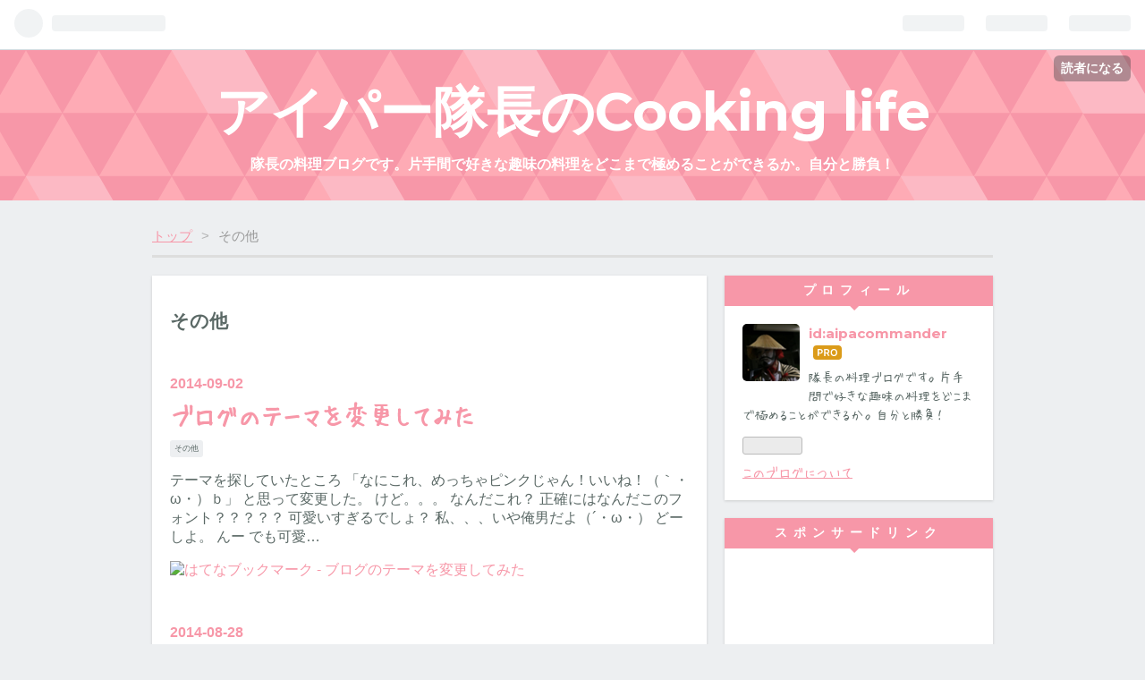

--- FILE ---
content_type: text/html; charset=utf-8
request_url: https://cooking.aipacommander.com/archive/category/%E3%81%9D%E3%81%AE%E4%BB%96
body_size: 7540
content:
<!DOCTYPE html>
<html
  lang="ja"

data-admin-domain="//blog.hatena.ne.jp"
data-admin-origin="https://blog.hatena.ne.jp"
data-author="aipacommander"
data-avail-langs="ja en"
data-blog="aipacooking.hatenablog.jp"
data-blog-comments-top-is-new="1"
data-blog-host="aipacooking.hatenablog.jp"
data-blog-is-public="1"
data-blog-name="アイパー隊長のCooking life"
data-blog-owner="aipacommander"
data-blog-show-ads=""
data-blog-show-sleeping-ads=""
data-blog-uri="https://cooking.aipacommander.com/"
data-blog-uuid="12921228815731440691"
data-blogs-uri-base="https://cooking.aipacommander.com"
data-brand="pro"
data-data-layer="{&quot;hatenablog&quot;:{&quot;admin&quot;:{},&quot;analytics&quot;:{&quot;brand_property_id&quot;:&quot;&quot;,&quot;measurement_id&quot;:&quot;&quot;,&quot;non_sampling_property_id&quot;:&quot;&quot;,&quot;property_id&quot;:&quot;UA-54699232-1&quot;,&quot;separated_property_id&quot;:&quot;UA-29716941-18&quot;},&quot;blog&quot;:{&quot;blog_id&quot;:&quot;12921228815731440691&quot;,&quot;content_seems_japanese&quot;:&quot;true&quot;,&quot;disable_ads&quot;:&quot;custom_domain&quot;,&quot;enable_ads&quot;:&quot;false&quot;,&quot;enable_keyword_link&quot;:&quot;true&quot;,&quot;entry_show_footer_related_entries&quot;:&quot;true&quot;,&quot;force_pc_view&quot;:&quot;false&quot;,&quot;is_public&quot;:&quot;true&quot;,&quot;is_responsive_view&quot;:&quot;false&quot;,&quot;is_sleeping&quot;:&quot;true&quot;,&quot;lang&quot;:&quot;ja&quot;,&quot;name&quot;:&quot;\u30a2\u30a4\u30d1\u30fc\u968a\u9577\u306eCooking life&quot;,&quot;owner_name&quot;:&quot;aipacommander&quot;,&quot;uri&quot;:&quot;https://cooking.aipacommander.com/&quot;},&quot;brand&quot;:&quot;pro&quot;,&quot;page_id&quot;:&quot;archive&quot;,&quot;permalink_entry&quot;:null,&quot;pro&quot;:&quot;pro&quot;,&quot;router_type&quot;:&quot;blogs&quot;}}"
data-device="pc"
data-dont-recommend-pro="false"
data-global-domain="https://hatena.blog"
data-globalheader-color="b"
data-globalheader-type="pc"
data-has-touch-view="1"
data-help-url="https://help.hatenablog.com"
data-page="archive"
data-parts-domain="https://hatenablog-parts.com"
data-plus-available="1"
data-pro="true"
data-router-type="blogs"
data-sentry-dsn="https://03a33e4781a24cf2885099fed222b56d@sentry.io/1195218"
data-sentry-environment="production"
data-sentry-sample-rate="0.1"
data-static-domain="https://cdn.blog.st-hatena.com"
data-version="eb858d677b6f9ea2eeb6a32d6d15a3"



  itemscope
  itemtype="http://schema.org/Blog"


  data-initial-state="{}"

  >
  <head prefix="og: http://ogp.me/ns# fb: http://ogp.me/ns/fb#">

  

  

  


  

  <meta name="robots" content="max-image-preview:large" />


  <meta charset="utf-8"/>
  <meta http-equiv="X-UA-Compatible" content="IE=7; IE=9; IE=10; IE=11" />
  <title>その他 カテゴリーの記事一覧 - アイパー隊長のCooking life</title>

  
  <link rel="canonical" href="https://cooking.aipacommander.com/archive/category/%E3%81%9D%E3%81%AE%E4%BB%96"/>



  

<meta itemprop="name" content="その他 カテゴリーの記事一覧 - アイパー隊長のCooking life"/>

  <meta itemprop="image" content="https://cdn.blog.st-hatena.com/images/theme/og-image-1500.png"/>


  <meta property="og:title" content="その他 カテゴリーの記事一覧 - アイパー隊長のCooking life"/>
<meta property="og:type" content="blog"/>
  <meta property="og:url" content="https://cooking.aipacommander.com/archive/category/%E3%81%9D%E3%81%AE%E4%BB%96"/>

  
  
  
  <meta property="og:image" content="https://cdn.blog.st-hatena.com/images/theme/og-image-1500.png"/>

<meta property="og:image:alt" content="その他 カテゴリーの記事一覧 - アイパー隊長のCooking life"/>
  <meta property="og:description" content="隊長の料理ブログです。片手間で好きな趣味の料理をどこまで極めることができるか。自分と勝負！" />
<meta property="og:site_name" content="アイパー隊長のCooking life"/>

    <meta name="twitter:card" content="summary" />  <meta name="twitter:title" content="その他 カテゴリーの記事一覧 - アイパー隊長のCooking life" />  <meta name="twitter:description" content="隊長の料理ブログです。片手間で好きな趣味の料理をどこまで極めることができるか。自分と勝負！" />  <meta name="twitter:app:name:iphone" content="はてなブログアプリ" />
  <meta name="twitter:app:id:iphone" content="583299321" />
  <meta name="twitter:app:url:iphone" content="hatenablog:///open?uri=https%3A%2F%2Fcooking.aipacommander.com%2Farchive%2Fcategory%2F%25E3%2581%259D%25E3%2581%25AE%25E4%25BB%2596" />
  
    <meta name="google-site-verification" content="Qx8MTF2kyEu4Oz3Nc8IXNdqvuCtoP6A2_KmGHqzD1Vs" />
    <meta name="keywords" content="料理,アイパー隊長,あいぱー隊長,手料理,初心者,その他" />


  
<script
  id="embed-gtm-data-layer-loader"
  data-data-layer-page-specific=""
>
(function() {
  function loadDataLayer(elem, attrName) {
    if (!elem) { return {}; }
    var json = elem.getAttribute(attrName);
    if (!json) { return {}; }
    return JSON.parse(json);
  }

  var globalVariables = loadDataLayer(
    document.documentElement,
    'data-data-layer'
  );
  var pageSpecificVariables = loadDataLayer(
    document.getElementById('embed-gtm-data-layer-loader'),
    'data-data-layer-page-specific'
  );

  var variables = [globalVariables, pageSpecificVariables];

  if (!window.dataLayer) {
    window.dataLayer = [];
  }

  for (var i = 0; i < variables.length; i++) {
    window.dataLayer.push(variables[i]);
  }
})();
</script>

<!-- Google Tag Manager -->
<script>(function(w,d,s,l,i){w[l]=w[l]||[];w[l].push({'gtm.start':
new Date().getTime(),event:'gtm.js'});var f=d.getElementsByTagName(s)[0],
j=d.createElement(s),dl=l!='dataLayer'?'&l='+l:'';j.async=true;j.src=
'https://www.googletagmanager.com/gtm.js?id='+i+dl;f.parentNode.insertBefore(j,f);
})(window,document,'script','dataLayer','GTM-P4CXTW');</script>
<!-- End Google Tag Manager -->











  <link rel="shortcut icon" href="https://cooking.aipacommander.com/icon/favicon">
<link rel="apple-touch-icon" href="https://cooking.aipacommander.com/icon/touch">
<link rel="icon" sizes="192x192" href="https://cooking.aipacommander.com/icon/link">

  

<link rel="alternate" type="application/atom+xml" title="Atom" href="https://cooking.aipacommander.com/feed/category/%E3%81%9D%E3%81%AE%E4%BB%96"/>
<link rel="alternate" type="application/rss+xml" title="RSS2.0" href="https://cooking.aipacommander.com/rss/category/%E3%81%9D%E3%81%AE%E4%BB%96"/>

  
  
  <link rel="author" href="http://www.hatena.ne.jp/aipacommander/">


  

  


  
    
<link rel="stylesheet" type="text/css" href="https://cdn.blog.st-hatena.com/css/blog.css?version=eb858d677b6f9ea2eeb6a32d6d15a3"/>

    
  <link rel="stylesheet" type="text/css" href="https://usercss.blog.st-hatena.com/blog_style/12921228815731440691/67112fe29abc5fc4b9a5c2fd62fb5486901ab7fd"/>
  
  

  

  
<script> </script>

  
<style>
  div#google_afc_user,
  div.google-afc-user-container,
  div.google_afc_image,
  div.google_afc_blocklink {
      display: block !important;
  }
</style>


  

  

  <!-- Global site tag (gtag.js) - Google Analytics -->
<script async src="https://www.googletagmanager.com/gtag/js?id=G-BT3YEJ1TY8"></script>
<script>
  window.dataLayer = window.dataLayer || [];
  function gtag(){dataLayer.push(arguments);}
  gtag('js', new Date());

  gtag('config', 'G-BT3YEJ1TY8');
</script>

  

</head>

  <body class="page-archive page-archive-category category-その他 globalheader-ng-enabled">
    

<div id="globalheader-container"
  data-brand="hatenablog"
  
  >
  <iframe id="globalheader" height="37" frameborder="0" allowTransparency="true"></iframe>
</div>


  
  
  
    <nav class="
      blog-controlls
      
    ">
      <div class="blog-controlls-blog-icon">
        <a href="https://cooking.aipacommander.com/">
          <img src="https://cdn.blog.st-hatena.com/images/admin/blog-icon-noimage.png" alt="アイパー隊長のCooking life"/>
        </a>
      </div>
      <div class="blog-controlls-title">
        <a href="https://cooking.aipacommander.com/">アイパー隊長のCooking life</a>
      </div>
      <a href="https://blog.hatena.ne.jp/aipacommander/aipacooking.hatenablog.jp/subscribe?utm_source=blogs_topright_button&amp;utm_medium=button&amp;utm_campaign=subscribe_blog" class="blog-controlls-subscribe-btn test-blog-header-controlls-subscribe">
        読者になる
      </a>
    </nav>
  

  <div id="container">
    <div id="container-inner">
      <header id="blog-title" data-brand="hatenablog">
  <div id="blog-title-inner" >
    <div id="blog-title-content">
      <h1 id="title"><a href="https://cooking.aipacommander.com/">アイパー隊長のCooking life</a></h1>
      
        <h2 id="blog-description">隊長の料理ブログです。片手間で好きな趣味の料理をどこまで極めることができるか。自分と勝負！</h2>
      
    </div>
  </div>
</header>

      

      
          <div id="top-box">
    <div class="breadcrumb" data-test-id="breadcrumb">
      <div class="breadcrumb-inner">
        <a class="breadcrumb-link" href="https://cooking.aipacommander.com/"><span>トップ</span></a>          <span class="breadcrumb-gt">&gt;</span>          <span class="breadcrumb-child">            <span>その他</span>          </span>      </div>
    </div>
  </div>
  <script type="application/ld+json" class="test-breadcrumb-json-ld">
    {"@context":"http://schema.org","@type":"BreadcrumbList","itemListElement":[{"@type":"ListItem","position":1,"item":{"@id":"https://cooking.aipacommander.com/","name":"トップ"}}]}
  </script>
      
      



<div id="content">
  <div id="content-inner">
    <div id="wrapper">
      <div id="main">
        <div id="main-inner">
          

          

  <header class="archive-header-category">
    <h2 class="archive-heading">その他</h2>
  
  </header>



          

          

          
            <div class="archive-entries">
              
                
                  <section class="archive-entry test-archive-entry autopagerize_page_element" data-uuid="12921228815731892660">
<div class="archive-entry-header">
  <div class="date archive-date">
    <a href="https://cooking.aipacommander.com/archive/2014/09/02" rel="nofollow">
      <time datetime="2014-09-02" title="2014-09-02">
        <span class="date-year">2014</span><span class="hyphen">-</span><span class="date-month">09</span><span class="hyphen">-</span><span class="date-day">02</span>
      </time>
    </a>
  </div>

  <h1 class="entry-title">
    <a class="entry-title-link" href="https://cooking.aipacommander.com/entry/2014/09/02/224257">ブログのテーマを変更してみた</a>
    
    
  </h1>
</div>


  <div class="categories">
    
      <a href="https://cooking.aipacommander.com/archive/category/%E3%81%9D%E3%81%AE%E4%BB%96" class="archive-category-link category-その他">その他</a>
    
  </div>



<div class="archive-entry-body">
  <p class="entry-description">
    
      テーマを探していたところ 「なにこれ、めっちゃピンクじゃん！いいね！（｀・ω・）ｂ」 と思って変更した。 けど。。。 なんだこれ？ 正確にはなんだこのフォント？？？？？ 可愛いすぎるでしょ？ 私、、、いや俺男だよ（´・ω・） どーしよ。 んー でも可愛…
    
  </p>

  
    <div class="archive-entry-tags-wrapper">
  <div class="archive-entry-tags">  </div>
</div>

  

  <span class="social-buttons">
    
    
      <a href="https://b.hatena.ne.jp/entry/s/cooking.aipacommander.com/entry/2014/09/02/224257" class="bookmark-widget-counter">
        <img src="https://b.hatena.ne.jp/entry/image/https://cooking.aipacommander.com/entry/2014/09/02/224257" alt="はてなブックマーク - ブログのテーマを変更してみた" />
      </a>
    

    <span
      class="star-container"
      data-hatena-star-container
      data-hatena-star-url="https://cooking.aipacommander.com/entry/2014/09/02/224257"
      data-hatena-star-title="ブログのテーマを変更してみた"
      data-hatena-star-variant="profile-icon"
      data-hatena-star-profile-url-template="https://blog.hatena.ne.jp/{username}/"
    ></span>
  </span>
</div>
</section>
              
                
                  <section class="archive-entry test-archive-entry autopagerize_page_element" data-uuid="12921228815731440741">
<div class="archive-entry-header">
  <div class="date archive-date">
    <a href="https://cooking.aipacommander.com/archive/2014/08/28" rel="nofollow">
      <time datetime="2014-08-28" title="2014-08-28">
        <span class="date-year">2014</span><span class="hyphen">-</span><span class="date-month">08</span><span class="hyphen">-</span><span class="date-day">28</span>
      </time>
    </a>
  </div>

  <h1 class="entry-title">
    <a class="entry-title-link" href="https://cooking.aipacommander.com/entry/2014/08/28/063949">ブログ開設！</a>
    
    
  </h1>
</div>


  <div class="categories">
    
      <a href="https://cooking.aipacommander.com/archive/category/%E3%81%9D%E3%81%AE%E4%BB%96" class="archive-category-link category-その他">その他</a>
    
  </div>



<div class="archive-entry-body">
  <p class="entry-description">
    
      技術ブログ持っていますが、別途作成。 趣味のひとつ「料理」を極めるため、ログを残します。 好きなくせにド下手は私がどこまで成長するか。楽しみ^^
    
  </p>

  
    <div class="archive-entry-tags-wrapper">
  <div class="archive-entry-tags">  </div>
</div>

  

  <span class="social-buttons">
    
    
      <a href="https://b.hatena.ne.jp/entry/s/cooking.aipacommander.com/entry/2014/08/28/063949" class="bookmark-widget-counter">
        <img src="https://b.hatena.ne.jp/entry/image/https://cooking.aipacommander.com/entry/2014/08/28/063949" alt="はてなブックマーク - ブログ開設！" />
      </a>
    

    <span
      class="star-container"
      data-hatena-star-container
      data-hatena-star-url="https://cooking.aipacommander.com/entry/2014/08/28/063949"
      data-hatena-star-title="ブログ開設！"
      data-hatena-star-variant="profile-icon"
      data-hatena-star-profile-url-template="https://blog.hatena.ne.jp/{username}/"
    ></span>
  </span>
</div>
</section>
              
            </div>

          
        </div>

        
      </div>
    </div>

    
<aside id="box2">
  
  <div id="box2-inner">
    
      

<div class="hatena-module hatena-module-profile">
  <div class="hatena-module-title">
    プロフィール
  </div>
  <div class="hatena-module-body">
    
    <a href="https://cooking.aipacommander.com/about" class="profile-icon-link">
      <img src="https://cdn.profile-image.st-hatena.com/users/aipacommander/profile.png?1498286336"
      alt="id:aipacommander" class="profile-icon" />
    </a>
    

    
    <span class="id">
      <a href="https://cooking.aipacommander.com/about" class="hatena-id-link"><span data-load-nickname="1" data-user-name="aipacommander">id:aipacommander</span></a>
      
  
  
    <a href="https://blog.hatena.ne.jp/-/pro?plus_via=blog_plus_badge&amp;utm_source=pro_badge&amp;utm_medium=referral&amp;utm_campaign=register_pro" title="はてなブログPro"><i class="badge-type-pro">はてなブログPro</i></a>
  


    </span>
    

    

    
    <div class="profile-description">
      <p>隊長の料理ブログです。片手間で好きな趣味の料理をどこまで極めることができるか。自分と勝負！</p>

    </div>
    

    
      <div class="hatena-follow-button-box btn-subscribe js-hatena-follow-button-box"
  
  >

  <a href="#" class="hatena-follow-button js-hatena-follow-button">
    <span class="subscribing">
      <span class="foreground">読者です</span>
      <span class="background">読者をやめる</span>
    </span>
    <span class="unsubscribing" data-track-name="profile-widget-subscribe-button" data-track-once>
      <span class="foreground">読者になる</span>
      <span class="background">読者になる</span>
    </span>
  </a>
  <div class="subscription-count-box js-subscription-count-box">
    <i></i>
    <u></u>
    <span class="subscription-count js-subscription-count">
    </span>
  </div>
</div>

    

    

    <div class="profile-about">
      <a href="https://cooking.aipacommander.com/about">このブログについて</a>
    </div>

  </div>
</div>

    
      
<div class="hatena-module hatena-module-html">
    <div class="hatena-module-title">スポンサードリンク</div>
  <div class="hatena-module-body">
    <script async src="//pagead2.googlesyndication.com/pagead/js/adsbygoogle.js"></script>
<!-- -->
<ins class="adsbygoogle"
     style="display:inline-block;width:258px;height:602px"
     data-ad-client="ca-pub-5792805170527590"
     data-ad-slot="7923945154"></ins>
<script>
(adsbygoogle = window.adsbygoogle || []).push({});
</script>
  </div>
</div>

    
      
<div class="hatena-module hatena-module-html">
    <div class="hatena-module-title">ブログ村</div>
  <div class="hatena-module-body">
    <a href="https://food.blogmura.com/ranking_out.html" target="_blank"><img src="https://food.blogmura.com/img/food88_31.gif" width="88" height="31" border="0" alt="にほんブログ村 料理ブログへ" /></a><br /><a href="https://food.blogmura.com/ranking_out.html" target="_blank">にほんブログ村</a>
  </div>
</div>

    
      <div class="hatena-module hatena-module-recent-entries ">
  <div class="hatena-module-title">
    <a href="https://cooking.aipacommander.com/archive">
      最新記事
    </a>
  </div>
  <div class="hatena-module-body">
    <ul class="recent-entries hatena-urllist ">
  
  
    
    <li class="urllist-item recent-entries-item">
      <div class="urllist-item-inner recent-entries-item-inner">
        
          
          
          <a href="https://cooking.aipacommander.com/entry/2014/10/25/120000" class="urllist-title-link recent-entries-title-link  urllist-title recent-entries-title">ちっとサボったけど味は保証します！隊長は「麻婆豆腐」を作りました。</a>




          
          

                </div>
    </li>
  
    
    <li class="urllist-item recent-entries-item">
      <div class="urllist-item-inner recent-entries-item-inner">
        
          
          
          <a href="https://cooking.aipacommander.com/entry/2014/10/24/120000" class="urllist-title-link recent-entries-title-link  urllist-title recent-entries-title">甘々だぁあああああ！！！隊長は「トマトカレー鍋」を作りました。</a>




          
          

                </div>
    </li>
  
    
    <li class="urllist-item recent-entries-item">
      <div class="urllist-item-inner recent-entries-item-inner">
        
          
          
          <a href="https://cooking.aipacommander.com/entry/2014/10/21/090000" class="urllist-title-link recent-entries-title-link  urllist-title recent-entries-title">ピリリ・・・じゃねぇ！辛すぎ！！隊長は「食べる生姜」を作りました</a>




          
          

                </div>
    </li>
  
    
    <li class="urllist-item recent-entries-item">
      <div class="urllist-item-inner recent-entries-item-inner">
        
          
          
          <a href="https://cooking.aipacommander.com/entry/2014/10/13/090451" class="urllist-title-link recent-entries-title-link  urllist-title recent-entries-title">これは・・・つまみに最適！！隊長は「エリンギのバター醤油炒め」を作った。</a>




          
          

                </div>
    </li>
  
    
    <li class="urllist-item recent-entries-item">
      <div class="urllist-item-inner recent-entries-item-inner">
        
          
          
          <a href="https://cooking.aipacommander.com/entry/2014/10/05/183725" class="urllist-title-link recent-entries-title-link  urllist-title recent-entries-title">３枚肉を丸ごと鍋にドーン！！隊長は「豚の角煮」を作りました。</a>




          
          

                </div>
    </li>
  
</ul>

      </div>
</div>

    
      

<div class="hatena-module hatena-module-archive" data-archive-type="default" data-archive-url="https://cooking.aipacommander.com/archive">
  <div class="hatena-module-title">
    <a href="https://cooking.aipacommander.com/archive">月別アーカイブ</a>
  </div>
  <div class="hatena-module-body">
    
      
        <ul class="hatena-urllist">
          
            <li class="archive-module-year archive-module-year-hidden" data-year="2014">
              <div class="archive-module-button">
                <span class="archive-module-hide-button">▼</span>
                <span class="archive-module-show-button">▶</span>
              </div>
              <a href="https://cooking.aipacommander.com/archive/2014" class="archive-module-year-title archive-module-year-2014">
                2014
              </a>
              <ul class="archive-module-months">
                
                  <li class="archive-module-month">
                    <a href="https://cooking.aipacommander.com/archive/2014/10" class="archive-module-month-title archive-module-month-2014-10">
                      2014 / 10
                    </a>
                  </li>
                
                  <li class="archive-module-month">
                    <a href="https://cooking.aipacommander.com/archive/2014/09" class="archive-module-month-title archive-module-month-2014-9">
                      2014 / 9
                    </a>
                  </li>
                
                  <li class="archive-module-month">
                    <a href="https://cooking.aipacommander.com/archive/2014/08" class="archive-module-month-title archive-module-month-2014-8">
                      2014 / 8
                    </a>
                  </li>
                
              </ul>
            </li>
          
        </ul>
      
    
  </div>
</div>

    
      

<div class="hatena-module hatena-module-category">
  <div class="hatena-module-title">
    カテゴリ
  </div>
  <div class="hatena-module-body">
    <ul class="hatena-urllist">
      
        <li>
          <a href="https://cooking.aipacommander.com/archive/category/%E7%82%92%E3%82%81%E3%82%82%E3%81%AE" class="category-炒めもの">
            炒めもの (3)
          </a>
        </li>
      
        <li>
          <a href="https://cooking.aipacommander.com/archive/category/%E3%81%9D%E3%81%AE%E4%BB%96" class="category-その他">
            その他 (2)
          </a>
        </li>
      
        <li>
          <a href="https://cooking.aipacommander.com/archive/category/%E4%B8%AD%E8%8F%AF%E6%96%99%E7%90%86" class="category-中華料理">
            中華料理 (1)
          </a>
        </li>
      
        <li>
          <a href="https://cooking.aipacommander.com/archive/category/%E9%BA%BB%E5%A9%86%E8%B1%86%E8%85%90" class="category-麻婆豆腐">
            麻婆豆腐 (1)
          </a>
        </li>
      
        <li>
          <a href="https://cooking.aipacommander.com/archive/category/%E9%B6%8F%E3%82%80%E3%81%AD%E8%82%89" class="category-鶏むね肉">
            鶏むね肉 (1)
          </a>
        </li>
      
        <li>
          <a href="https://cooking.aipacommander.com/archive/category/%E9%8D%8B" class="category-鍋">
            鍋 (1)
          </a>
        </li>
      
        <li>
          <a href="https://cooking.aipacommander.com/archive/category/%E9%87%8E%E8%8F%9C%E6%96%99%E7%90%86" class="category-野菜料理">
            野菜料理 (1)
          </a>
        </li>
      
        <li>
          <a href="https://cooking.aipacommander.com/archive/category/%E8%B1%9A%E3%83%90%E3%83%A9%E8%82%89" class="category-豚バラ肉">
            豚バラ肉 (1)
          </a>
        </li>
      
        <li>
          <a href="https://cooking.aipacommander.com/archive/category/%E8%B1%9A%E3%81%AE%E8%A7%92%E7%85%AE" class="category-豚の角煮">
            豚の角煮 (1)
          </a>
        </li>
      
        <li>
          <a href="https://cooking.aipacommander.com/archive/category/%E8%B1%86%E8%85%90" class="category-豆腐">
            豆腐 (1)
          </a>
        </li>
      
        <li>
          <a href="https://cooking.aipacommander.com/archive/category/%E8%B1%86%E6%9D%BF%E9%86%A4" class="category-豆板醤">
            豆板醤 (1)
          </a>
        </li>
      
        <li>
          <a href="https://cooking.aipacommander.com/archive/category/%E7%B4%B9%E8%88%88%E9%85%92" class="category-紹興酒">
            紹興酒 (1)
          </a>
        </li>
      
        <li>
          <a href="https://cooking.aipacommander.com/archive/category/%E5%A4%A7%E6%A0%B9" class="category-大根">
            大根 (1)
          </a>
        </li>
      
        <li>
          <a href="https://cooking.aipacommander.com/archive/category/%E3%81%88%E3%81%AE%E3%81%8D" class="category-えのき">
            えのき (1)
          </a>
        </li>
      
        <li>
          <a href="https://cooking.aipacommander.com/archive/category/%E3%83%8B%E3%83%A9" class="category-ニラ">
            ニラ (1)
          </a>
        </li>
      
        <li>
          <a href="https://cooking.aipacommander.com/archive/category/%E3%83%88%E3%83%9E%E3%83%88%E9%8D%8B" class="category-トマト鍋">
            トマト鍋 (1)
          </a>
        </li>
      
        <li>
          <a href="https://cooking.aipacommander.com/archive/category/%E3%83%88%E3%83%9E%E3%83%88" class="category-トマト">
            トマト (1)
          </a>
        </li>
      
        <li>
          <a href="https://cooking.aipacommander.com/archive/category/%E3%82%B3%E3%83%81%E3%83%A5%E3%82%B8%E3%83%A3%E3%83%B3" class="category-コチュジャン">
            コチュジャン (1)
          </a>
        </li>
      
        <li>
          <a href="https://cooking.aipacommander.com/archive/category/%E3%82%AB%E3%83%AC%E3%83%BC%E9%8D%8B" class="category-カレー鍋">
            カレー鍋 (1)
          </a>
        </li>
      
        <li>
          <a href="https://cooking.aipacommander.com/archive/category/%E3%82%AB%E3%83%AC%E3%83%BC" class="category-カレー">
            カレー (1)
          </a>
        </li>
      
        <li>
          <a href="https://cooking.aipacommander.com/archive/category/%E3%82%A8%E3%83%AA%E3%83%B3%E3%82%AE" class="category-エリンギ">
            エリンギ (1)
          </a>
        </li>
      
        <li>
          <a href="https://cooking.aipacommander.com/archive/category/%E3%82%A4%E3%82%AB" class="category-イカ">
            イカ (1)
          </a>
        </li>
      
        <li>
          <a href="https://cooking.aipacommander.com/archive/category/%E3%81%B2%E3%81%8D%E8%82%89" class="category-ひき肉">
            ひき肉 (1)
          </a>
        </li>
      
        <li>
          <a href="https://cooking.aipacommander.com/archive/category/%E3%81%97%E3%82%87%E3%81%86%E3%81%8C" class="category-しょうが">
            しょうが (1)
          </a>
        </li>
      
    </ul>
  </div>
</div>

    
      <div class="hatena-module hatena-module-links">
  <div class="hatena-module-title">
    リンク
  </div>
  <div class="hatena-module-body">
    <ul class="hatena-urllist">
      
        <li>
          <a href="http://aipacommander.hatenablog.jp/">ITの隊長のブログ</a>
        </li>
      
        <li>
          <a href="http://aipamovie.hatenablog.jp/">あいぱー隊長の映画批評</a>
        </li>
      
    </ul>
  </div>
</div>

    
    
  </div>
</aside>



  </div>
</div>


      

      

    </div>
  </div>
  
<footer id="footer" data-brand="hatenablog">
  <div id="footer-inner">
    
    <address class="footer-address">
      <a href="https://cooking.aipacommander.com/">
        <img src="https://cdn.blog.st-hatena.com/images/admin/blog-icon-noimage.png" width="16" height="16" alt="アイパー隊長のCooking life"/>
        <span class="footer-address-name">アイパー隊長のCooking life</span>
      </a>
    </address>
    <p class="services">
      Powered by <a href="https://hatena.blog/">Hatena Blog</a>
      |
        <a href="https://blog.hatena.ne.jp/-/abuse_report?target_url=https%3A%2F%2Fcooking.aipacommander.com%2Farchive%2Fcategory%2F%25E3%2581%259D%25E3%2581%25AE%25E4%25BB%2596" class="report-abuse-link test-report-abuse-link" target="_blank">ブログを報告する</a>
    </p>
  </div>
</footer>


  
  <script async src="https://s.hatena.ne.jp/js/widget/star.js"></script>
  
  
  <script>
    if (typeof window.Hatena === 'undefined') {
      window.Hatena = {};
    }
    if (!Hatena.hasOwnProperty('Star')) {
      Hatena.Star = {
        VERSION: 2,
      };
    }
  </script>


  
    <div id="fb-root"></div>
<script>(function(d, s, id) {
  var js, fjs = d.getElementsByTagName(s)[0];
  if (d.getElementById(id)) return;
  js = d.createElement(s); js.id = id;
  js.src = "//connect.facebook.net/ja_JP/sdk.js#xfbml=1&appId=719729204785177&version=v17.0";
  fjs.parentNode.insertBefore(js, fjs);
}(document, 'script', 'facebook-jssdk'));</script>

  
  

<div class="quote-box">
  <div class="tooltip-quote tooltip-quote-stock">
    <i class="blogicon-quote" title="引用をストック"></i>
  </div>
  <div class="tooltip-quote tooltip-quote-tweet js-tooltip-quote-tweet">
    <a class="js-tweet-quote" target="_blank" data-track-name="quote-tweet" data-track-once>
      <img src="https://cdn.blog.st-hatena.com/images/admin/quote/quote-x-icon.svg?version=eb858d677b6f9ea2eeb6a32d6d15a3" title="引用して投稿する" >
    </a>
  </div>
</div>

<div class="quote-stock-panel" id="quote-stock-message-box" style="position: absolute; z-index: 3000">
  <div class="message-box" id="quote-stock-succeeded-message" style="display: none">
    <p>引用をストックしました</p>
    <button class="btn btn-primary" id="quote-stock-show-editor-button" data-track-name="curation-quote-edit-button">ストック一覧を見る</button>
    <button class="btn quote-stock-close-message-button">閉じる</button>
  </div>

  <div class="message-box" id="quote-login-required-message" style="display: none">
    <p>引用するにはまずログインしてください</p>
    <button class="btn btn-primary" id="quote-login-button">ログイン</button>
    <button class="btn quote-stock-close-message-button">閉じる</button>
  </div>

  <div class="error-box" id="quote-stock-failed-message" style="display: none">
    <p>引用をストックできませんでした。再度お試しください</p>
    <button class="btn quote-stock-close-message-button">閉じる</button>
  </div>

  <div class="error-box" id="unstockable-quote-message-box" style="display: none; position: absolute; z-index: 3000;">
    <p>限定公開記事のため引用できません。</p>
  </div>
</div>

<script type="x-underscore-template" id="js-requote-button-template">
  <div class="requote-button js-requote-button">
    <button class="requote-button-btn tipsy-top" title="引用する"><i class="blogicon-quote"></i></button>
  </div>
</script>



  
  <div id="hidden-subscribe-button" style="display: none;">
    <div class="hatena-follow-button-box btn-subscribe js-hatena-follow-button-box"
  
  >

  <a href="#" class="hatena-follow-button js-hatena-follow-button">
    <span class="subscribing">
      <span class="foreground">読者です</span>
      <span class="background">読者をやめる</span>
    </span>
    <span class="unsubscribing" data-track-name="profile-widget-subscribe-button" data-track-once>
      <span class="foreground">読者になる</span>
      <span class="background">読者になる</span>
    </span>
  </a>
  <div class="subscription-count-box js-subscription-count-box">
    <i></i>
    <u></u>
    <span class="subscription-count js-subscription-count">
    </span>
  </div>
</div>

  </div>

  



    


  <script async src="https://platform.twitter.com/widgets.js" charset="utf-8"></script>

<script src="https://b.st-hatena.com/js/bookmark_button.js" charset="utf-8" async="async"></script>


<script type="text/javascript" src="https://cdn.blog.st-hatena.com/js/external/jquery.min.js?v=1.12.4&amp;version=eb858d677b6f9ea2eeb6a32d6d15a3"></script>







<script src="https://cdn.blog.st-hatena.com/js/texts-ja.js?version=eb858d677b6f9ea2eeb6a32d6d15a3"></script>



  <script id="vendors-js" data-env="production" src="https://cdn.blog.st-hatena.com/js/vendors.js?version=eb858d677b6f9ea2eeb6a32d6d15a3" crossorigin="anonymous"></script>

<script id="hatenablog-js" data-env="production" src="https://cdn.blog.st-hatena.com/js/hatenablog.js?version=eb858d677b6f9ea2eeb6a32d6d15a3" crossorigin="anonymous" data-page-id="archive-category-name"></script>


  <script>Hatena.Diary.GlobalHeader.init()</script>







    

    





  </body>
</html>


--- FILE ---
content_type: text/html; charset=utf-8
request_url: https://www.google.com/recaptcha/api2/aframe
body_size: 267
content:
<!DOCTYPE HTML><html><head><meta http-equiv="content-type" content="text/html; charset=UTF-8"></head><body><script nonce="L2Vsja3az22PVl7Q3OeHUA">/** Anti-fraud and anti-abuse applications only. See google.com/recaptcha */ try{var clients={'sodar':'https://pagead2.googlesyndication.com/pagead/sodar?'};window.addEventListener("message",function(a){try{if(a.source===window.parent){var b=JSON.parse(a.data);var c=clients[b['id']];if(c){var d=document.createElement('img');d.src=c+b['params']+'&rc='+(localStorage.getItem("rc::a")?sessionStorage.getItem("rc::b"):"");window.document.body.appendChild(d);sessionStorage.setItem("rc::e",parseInt(sessionStorage.getItem("rc::e")||0)+1);localStorage.setItem("rc::h",'1769290833105');}}}catch(b){}});window.parent.postMessage("_grecaptcha_ready", "*");}catch(b){}</script></body></html>

--- FILE ---
content_type: text/css; charset=utf-8
request_url: https://usercss.blog.st-hatena.com/blog_style/12921228815731440691/67112fe29abc5fc4b9a5c2fd62fb5486901ab7fd
body_size: 3766
content:
/* <system section="theme" selected="pink-pharmacy"> */
@charset "UTF-8";@import"https://fonts.googleapis.com/css?family=Montserrat:400,700";/*!
  Theme: Pink Pharmacy
  Author: Hatena Blog Team

*/@font-face{font-family:HuiFontP109;src:url(https://cdn.blog.st-hatena.com/fonts/public/HuiFont/HuiFontP109.eot?version=eb858d677b6f9ea2eeb6a32d6d15a3);src:url(https://cdn.blog.st-hatena.com/fonts/public/HuiFont/HuiFontP109.eot?version=eb858d677b6f9ea2eeb6a32d6d15a3) format("embedded-opentype"),url(https://cdn.blog.st-hatena.com/fonts/public/HuiFont/HuiFontP109.woff?version=eb858d677b6f9ea2eeb6a32d6d15a3) format("woff"),url(https://cdn.blog.st-hatena.com/fonts/public/HuiFont/HuiFontP109.ttf?version=eb858d677b6f9ea2eeb6a32d6d15a3) format("truetype"),url(https://cdn.blog.st-hatena.com/fonts/public/HuiFont/HuiFontP109.svg?version=eb858d677b6f9ea2eeb6a32d6d15a3) format("svg");font-weight:400;font-style:normal}.montserrat{font-family:Montserrat,Helvetica Neue,Helvetica,Arial,Hiragino Kaku Gothic Pro,Meiryo,MS PGothic,sans-serif;text-transform:uppercase;font-weight:700}.huifont{font-family:HuiFontP109,Helvetica Neue,Helvetica,Arial,Hiragino Kaku Gothic Pro,Meiryo,MS PGothic,sans-serif}/*! normalize.css v2.1.0 | MIT License | git.io/normalize */article,aside,details,figcaption,figure,footer,header,hgroup,main,nav,section,summary{display:block}audio,canvas,video{display:inline-block}audio:not([controls]){display:none;height:0}[hidden]{display:none}html{font-family:sans-serif;-webkit-text-size-adjust:100%;-ms-text-size-adjust:100%}body{margin:0}a:focus{outline:thin dotted}a:active,a:hover{outline:0}h1{font-size:2em;margin:.67em 0}abbr[title]{border-bottom:1px dotted}b,strong{font-weight:700}dfn{font-style:italic}hr{box-sizing:content-box;height:0}mark{background:#ff0;color:#000}code,kbd,pre,samp{font-family:monospace,serif;font-size:1em}pre{white-space:pre-wrap}q{quotes:"“" "”" "‘" "’"}small{font-size:80%}sub,sup{font-size:75%;line-height:0;position:relative;vertical-align:baseline}sup{top:-.5em}sub{bottom:-.25em}img{border:0}svg:not(:root){overflow:hidden}figure{margin:0}fieldset{border:1px solid #c0c0c0;margin:0 2px;padding:.35em .625em .75em}legend{border:0;padding:0}button,input,select,textarea{font-family:inherit;font-size:100%;margin:0}button,input{line-height:normal}button,select{text-transform:none}button,html input[type=button],input[type=reset],input[type=submit]{-webkit-appearance:button;cursor:pointer}button[disabled],html input[disabled]{cursor:default}input[type=checkbox],input[type=radio]{box-sizing:border-box;padding:0}input[type=search]{-webkit-appearance:textfield;box-sizing:content-box}input[type=search]::-webkit-search-cancel-button,input[type=search]::-webkit-search-decoration{-webkit-appearance:none}button::-moz-focus-inner,input::-moz-focus-inner{border:0;padding:0}textarea{overflow:auto;vertical-align:top}table{border-collapse:collapse;border-spacing:0}.clearfix{display:block;*zoom: 1}.clearfix:after{display:block;visibility:hidden;font-size:0;height:0;clear:both;content:"."}.inline-block{display:inline-block;*display: inline;*zoom: 1}.border-box{-ms-box-sizing:border-box;box-sizing:border-box}.ellipsis{white-space:nowrap;-webkit-text-overflow:ellipsis;text-overflow:ellipsis;overflow:hidden}html,body{font-family:Helvetica Neue,Helvetica,Arial,Hiragino Kaku Gothic Pro,Meiryo,MS PGothic,sans-serif;color:#5b6966;background-color:#edeff1;-webkit-font-smoothing:antialiased}a{color:#f797a8}a:hover{color:#f27389}h1,h2,h3,h4,h5,h6{line-height:1.3}h1 a,h2 a,h3 a,h4 a,h5 a,h6 a,h1 a:hover,h2 a:hover,h3 a:hover,h4 a:hover,h5 a:hover,h6 a:hover,h1 a:visited,h2 a:visited,h3 a:visited,h4 a:visited,h5 a:visited,h6 a:visited{color:#5b6966;text-decoration:none}.btn{display:inline-block;*display: inline;*zoom: 1;padding:7px 15px;margin-bottom:0;line-height:18px;color:#fff;font-family:Montserrat,Helvetica Neue,Helvetica,Arial,Hiragino Kaku Gothic Pro,Meiryo,MS PGothic,sans-serif;text-transform:uppercase;letter-spacing:.2em;font-size:70%;background-color:#f797a8;text-align:center;vertical-align:middle;cursor:pointer;text-decoration:none;font-weight:700;border:1px solid transparent;text-decoration:none!important;-webkit-border-top-right-radius:4px;-webkit-border-bottom-right-radius:0;-webkit-border-bottom-left-radius:0;-webkit-border-top-left-radius:0;-moz-border-radius-topright:4px;-moz-border-radius-bottomright:0;-moz-border-radius-bottomleft:0;-moz-border-radius-topleft:0;border-radius:4px;-moz-background-clip:padding;-webkit-background-clip:padding-box;background-clip:padding-box}.btn:hover{background:#f27389;color:#fff;border:1px solid transparent;text-decoration:none!important}.btn-small{padding:2px 10px!important;font-size:11px!important}.btn-large{padding:13px 19px;font-size:17px;line-height:normal;font-weight:700}#globalheader-container{background-color:#fff;color:#f27389;top:0;left:0;width:100%;box-shadow:0 1px 3px #00000026}#content{width:940px;margin-left:auto;margin-right:auto;display:block;*zoom: 1}#content:after{display:block;visibility:hidden;font-size:0;height:0;clear:both;content:"."}#main{width:620px;float:left}#box2{width:300px;float:right}#blog-title{background:#f797a8 url(https://cdn.blog.st-hatena.com/css/theme/pink-pharmacy/images/header-bg.gif?version=eb858d677b6f9ea2eeb6a32d6d15a3) repeat center 0px;text-align:center;margin-bottom:30px;padding:30px;font-family:Montserrat,Helvetica Neue,Helvetica,Arial,Hiragino Kaku Gothic Pro,Meiryo,MS PGothic,sans-serif;text-transform:uppercase;font-weight:700;text-transform:none;color:#fff}#blog-title #title{margin:0 0 10px;font-size:60px}#blog-title #blog-description{font-size:100%;margin:0}#blog-title a{color:#fff}.header-image-enable #blog-title,.header-image-only #blog-title{background:#f797a8 url(https://cdn.blog.st-hatena.com/css/theme/pink-pharmacy/images/header-bg.gif?version=eb858d677b6f9ea2eeb6a32d6d15a3) repeat center 0px}.header-image-enable #blog-title-inner,.header-image-only #blog-title-inner{width:940px;margin-left:auto;margin-right:auto;height:auto!important;min-height:200px}.header-image-enable #title,.header-image-only #title{padding-top:50px}.entry{font-family:HuiFontP109,Helvetica Neue,Helvetica,Arial,Hiragino Kaku Gothic Pro,Meiryo,MS PGothic,sans-serif;background:#fff;padding:20px;box-shadow:0 1px 3px #00000026;margin-bottom:40px}.entry-header{position:relative;margin-bottom:20px;margin-left:60px;border-bottom:3px solid #edeff1}.entry-title{font-size:28px;margin:0 0 10px}.entry-title .entry-title-link{color:#f797a8}.categories{margin:0 0 10px;font-size:80%}.categories a{padding:5px 15px 5px 0;color:#999;text-decoration:none}.categories a:hover{color:#5b6966}.categories.no-categories{display:none}.page-index .date,.page-entry .date{font-family:Montserrat,Helvetica Neue,Helvetica,Arial,Hiragino Kaku Gothic Pro,Meiryo,MS PGothic,sans-serif;text-transform:uppercase;font-weight:700;position:absolute;top:-30px;left:-90px}.page-index .date a,.page-entry .date a{display:block;width:70px;color:#fff;background:#fff url(https://cdn.blog.st-hatena.com/css/theme/pink-pharmacy/images/date.gif?version=eb858d677b6f9ea2eeb6a32d6d15a3) repeat-x;font-weight:700;text-align:center;box-shadow:0 1px 3px #00000026;text-decoration:none}.page-index .date .date-year,.page-entry .date .date-year,.page-index .date .hyphen,.page-entry .date .hyphen,.page-index .date .date-month,.page-entry .date .date-month{font-size:60%;letter-spacing:.15em}.page-index .date .date-month+.hyphen,.page-entry .date .date-month+.hyphen{display:none}.page-index .date .date-day,.page-entry .date .date-day{display:block;color:#f797a8;font-size:45px;font-weight:700;line-height:50px;text-shadow:none}.entry-header-menu a{color:#fff;text-decoration:none;background:#f797a8;display:inline-block;*display: inline;*zoom: 1;font-family:Montserrat,Helvetica Neue,Helvetica,Arial,Hiragino Kaku Gothic Pro,Meiryo,MS PGothic,sans-serif;text-transform:uppercase;font-weight:700;font-size:100%;line-height:1.3;padding:5px 15px;position:absolute;top:50px;left:-100px}.entry-header-menu a:hover{background:#f27389}.entry-header-menu a:before{content:"";position:absolute;border-top:15px solid #f27389;border-right:0px solid transparent;border-left:20px solid transparent;bottom:-15px;left:0}.entry-content{font-size:105%;line-height:1.8;padding-bottom:10px;border-bottom:3px solid #edeff1}.entry-content a{text-decoration:none}.entry-content a:hover{text-decoration:underline}.entry-content a:visited{color:#e7b3bd}.entry-content a.keyword{text-decoration:none;color:#5b6966}.entry-content a.keyword:hover{border-bottom:1px dotted #ddd;background:none}.entry-content p{margin:0 0 1em}.entry-content img{max-width:100%}.entry-content .http-favicon,.entry-content .hatena-id-icon{margin-right:5px;vertical-align:middle}.entry-content .http-bookmark,.entry-content .http-star{margin:0 3px;vertical-align:middle}.entry-content h1,.entry-content h2,.entry-content h3,.entry-content h4,.entry-content h5,.entry-content h6{margin:1em 0 .4em;line-height:1.5}.entry-content h1{font-size:200%}.entry-content h2{font-size:180%}.entry-content h3{font-size:160%}.entry-content h4{font-size:140%}.entry-content h5{font-size:120%}.entry-content h6{font-size:100%}.entry-content table{border-collapse:collapse;border-spacing:0;margin-bottom:1em;font-size:95%}.entry-content table th,.entry-content table td{border:1px solid #ddd;padding:5px 10px}.entry-content table th{background:#fff}.entry-content blockquote{border:1px solid #ddd;margin:0 0 10px;padding:20px;font-style:italic}.entry-content blockquote p{margin-top:0;margin-bottom:0}.entry-content .hatena-asin-detail{border:1px solid #ddd}.entry-content pre{border:1px solid #ddd;margin:0 0 10px;padding:20px;white-space:pre;font-size:90%}.entry-content pre>code{margin:0;padding:0;white-space:pre;border:0;background:transparent;font-family:Monaco,Consolas,Courier New,Courier,monospace,sans-serif}.entry-content code{font-size:90%;margin:0 2px;padding:0 5px;border:1px solid #eaeaea;background-color:#f8f8f8;border-radius:3px;font-family:Monaco,Consolas,Courier New,Courier,monospace,sans-serif}.entry-content .hatena-asin-detail li{line-height:1.4}.entry-footer{margin-top:10px}.entry-footer-section{font-size:70%;color:#999;text-align:right;font-family:Montserrat,Helvetica Neue,Helvetica,Arial,Hiragino Kaku Gothic Pro,Meiryo,MS PGothic,sans-serif;text-transform:uppercase;font-weight:700;font-weight:400;text-transform:none;letter-spacing:.2em}.entry-footer-section a{color:#999;text-decoration:none}.social-buttons,.entry-footer-html{margin:10px 0}#google_afc_user{margin:1em 0}.comment-box ul{list-style:none;margin:0 0 15px;padding:0;font-size:95%;line-height:1.7}.comment-box li{padding:10px 0 10px 60px;border-bottom:3px solid #edeff1;position:relative}.comment-box li:first-child{border-top:3px solid #edeff1}.comment-box .read-more-comments{padding-left:0}.comment-box .hatena-id-icon{position:absolute;top:10px;left:0;width:50px!important;height:50px!important;-webkit-border-top-right-radius:3px;-webkit-border-bottom-right-radius:0;-webkit-border-bottom-left-radius:0;-webkit-border-top-left-radius:0;-moz-border-radius-topright:3px;-moz-border-radius-bottomright:0;-moz-border-radius-bottomleft:0;-moz-border-radius-topleft:0;border-radius:3px;-moz-background-clip:padding;-webkit-background-clip:padding-box;background-clip:padding-box}.comment-user-name{margin:0 0 5px;text-transform:none;font-size:120%}.comment-user-name a{text-decoration:none;color:#f797a8}.comment-content{font-size:100%;margin:0 0 10px;word-wrap:break-word}.comment-content p{margin:0 0 10px}.comment-metadata{font-size:90%;color:#999;margin:0}.comment-metadata a{color:#999}.leave-comment-title{display:inline-block;*display: inline;*zoom: 1;padding:7px 15px;margin-bottom:0;line-height:18px;color:#fff;font-family:Montserrat,Helvetica Neue,Helvetica,Arial,Hiragino Kaku Gothic Pro,Meiryo,MS PGothic,sans-serif;text-transform:uppercase;letter-spacing:.2em;font-size:70%;background-color:#f797a8;text-align:center;vertical-align:middle;cursor:pointer;text-decoration:none;font-weight:700;border:1px solid transparent;text-decoration:none!important;-webkit-border-top-right-radius:4px;-webkit-border-bottom-right-radius:0;-webkit-border-bottom-left-radius:0;-webkit-border-top-left-radius:0;-moz-border-radius-topright:4px;-moz-border-radius-bottomright:0;-moz-border-radius-bottomleft:0;-moz-border-radius-topleft:0;border-radius:4px;-moz-background-clip:padding;-webkit-background-clip:padding-box;background-clip:padding-box}.leave-comment-title:hover{background:#f27389;color:#fff;border:1px solid transparent;text-decoration:none!important}.pager{color:#fff;display:block;*zoom: 1;font-family:Montserrat,Helvetica Neue,Helvetica,Arial,Hiragino Kaku Gothic Pro,Meiryo,MS PGothic,sans-serif;text-transform:uppercase;font-weight:700;font-size:80%;letter-spacing:.2em;margin-bottom:20px}.pager:after{display:block;visibility:hidden;font-size:0;height:0;clear:both;content:"."}.pager a{background:#b9b9b9;color:#fff;text-decoration:none;display:inline-block;*display: inline;*zoom: 1;padding:10px 0;word-wrap:break-word;width:250px;line-height:1.5}.pager a:hover{background:#9d9d9d}.pager .pager-next{float:right;text-align:right}.pager .pager-next a{padding-right:10px}.pager .pager-prev{float:left;text-align:left}.pager .pager-prev a{padding-left:10px}#box2 .hatena-module{margin-bottom:20px;box-shadow:0 1px 3px #00000026}#box2 .hatena-module-body{padding:20px}.hatena-module{margin-bottom:20px}.hatena-module-title{background:#f797a8;color:#fff;font-family:Montserrat,Helvetica Neue,Helvetica,Arial,Hiragino Kaku Gothic Pro,Meiryo,MS PGothic,sans-serif;text-transform:uppercase;font-weight:700;text-align:center;letter-spacing:.5em;padding:8px;font-size:85%;position:relative}.hatena-module-title a{color:#fff;text-decoration:none}.hatena-module-title:before{content:"";position:absolute;border-top:5px solid #F797A8;border-right:5px solid transparent;border-left:5px solid transparent;bottom:-5px;right:50%}.hatena-module-body{padding-top:20px;background:#fff;font-size:100%;font-family:HuiFontP109,Helvetica Neue,Helvetica,Arial,Hiragino Kaku Gothic Pro,Meiryo,MS PGothic,sans-serif;line-height:1.5}.hatena-urllist{list-style:none;margin:0;padding:0}.hatena-urllist li{padding:8px 0;border-bottom:1px solid #ddd;line-height:1.5}.hatena-urllist li a{text-decoration:none}.hatena-urllist li a:hover{color:#f27389;text-decoration:underline}.hatena-urllist li:first-child{padding-top:0}.hatena-module-profile .profile-icon{float:left;margin:0 10px 10px 0;-webkit-border-top-right-radius:5px;-webkit-border-bottom-right-radius:0;-webkit-border-bottom-left-radius:0;-webkit-border-top-left-radius:0;-moz-border-radius-topright:5px;-moz-border-radius-bottomright:0;-moz-border-radius-bottomleft:0;-moz-border-radius-topleft:0;border-radius:5px;-moz-background-clip:padding;-webkit-background-clip:padding-box;background-clip:padding-box}.hatena-module-profile .id{display:block;font-size:95%;margin-bottom:5px;font-family:Montserrat,Helvetica Neue,Helvetica,Arial,Hiragino Kaku Gothic Pro,Meiryo,MS PGothic,sans-serif;text-transform:uppercase;font-weight:700;text-transform:none}.hatena-module-profile .id a{color:#f797a8;text-decoration:none}.hatena-module-profile .profile-description{font-size:90%}.hatena-module-profile .profile-description p{margin-top:0}.hatena-follow-button{font-family:Montserrat,Helvetica Neue,Helvetica,Arial,Hiragino Kaku Gothic Pro,Meiryo,MS PGothic,sans-serif;text-transform:uppercase;font-weight:700}.hatena-urllist .archive-module-year{padding-bottom:0;border-bottom:0}.hatena-module-search-box .search-form{border:3px solid #edeff1;width:100%;-ms-box-sizing:border-box;box-sizing:border-box;position:relative}.hatena-module-search-box .search-module-input{padding:10px;color:#5b6966;background:none;border:none;outline:none;height:20px;width:80%}.hatena-module-search-box .search-module-button{display:block;width:30px;height:30px;background:transparent url(https://cdn.blog.st-hatena.com/images/theme/search.png?version=eb858d677b6f9ea2eeb6a32d6d15a3) no-repeat center;border:none;outline:none;text-indent:-9999px;position:absolute;top:5px;right:5px;-moz-opacity:.5;-khtml-opacity:.5;-webkit-opacity:.5;opacity:.5;filter:alpha(opacity=50);line-height:999px;overflow:hidden;font-size:0}.hatena-module-search-box .search-module-button:hover{-moz-opacity:.85;-khtml-opacity:.85;-webkit-opacity:.85;opacity:.85;filter:alpha(opacity=85)}#footer{width:940px;margin:20px auto;padding-top:10px;border-top:3px solid #ddd;color:#999;line-height:1.5;font-size:70%;font-family:Montserrat,Helvetica Neue,Helvetica,Arial,Hiragino Kaku Gothic Pro,Meiryo,MS PGothic,sans-serif;text-transform:uppercase;font-weight:700;letter-spacing:.3em}#footer address{text-transform:none}#footer p{margin:0}#footer a{color:#999;text-decoration:none}#top-box,#top-editarea,#bottom-editarea{width:940px;margin-left:auto;margin-right:auto;margin-bottom:20px}.breadcrumb{display:block;*zoom: 1;font-size:95%;margin-bottom:20px;padding-bottom:10px;color:#999;border-bottom:3px solid #ddd}.breadcrumb:after{display:block;visibility:hidden;font-size:0;height:0;clear:both;content:"."}.page-about dt{font-size:100%;font-family:Montserrat,Helvetica Neue,Helvetica,Arial,Hiragino Kaku Gothic Pro,Meiryo,MS PGothic,sans-serif;text-transform:uppercase;font-weight:700;border-bottom:3px solid #edeff1;margin-bottom:5px}.page-about dd{margin-left:0;margin-bottom:30px}.page-archive #main .date{margin-bottom:.5em}.page-archive #main .date a{text-decoration:none;font-weight:700}.page-archive #main #main-inner{background:#fff;padding:20px;margin-bottom:20px;box-shadow:0 1px 3px #00000026}.page-archive #main section{margin-bottom:40px}.page-archive #main .entry-title{font-family:HuiFontP109,Helvetica Neue,Helvetica,Arial,Hiragino Kaku Gothic Pro,Meiryo,MS PGothic,sans-serif}.page-archive .categories a{font-size:70%;padding:3px 5px;border-radius:3px;text-decoration:none;display:inline-block;*display: inline;*zoom: 1;margin-right:2px;background:#edeff1;color:#5b6966!important}.page-archive .categories a:hover{background:#b9b9b9;color:#fff!important}@media (-webkit-min-device-pixel-ratio: 2){#blog-title{background-image:url(https://cdn.blog.st-hatena.com/css/theme/pink-pharmacy/images/header-bg@2x.gif?version=eb858d677b6f9ea2eeb6a32d6d15a3);background-size:326px 282px}.date a{background:#fff url(https://cdn.blog.st-hatena.com/css/theme/pink-pharmacy/images/date@2x.gif?version=eb858d677b6f9ea2eeb6a32d6d15a3) repeat-x;background-size:1px 73px}.hatena-module-search-box .search-module-button{background:transparent url(https://cdn.blog.st-hatena.com/images/theme/search@2x.png?version=eb858d677b6f9ea2eeb6a32d6d15a3) no-repeat right center;background-size:20px 20px}}

/* </system> */